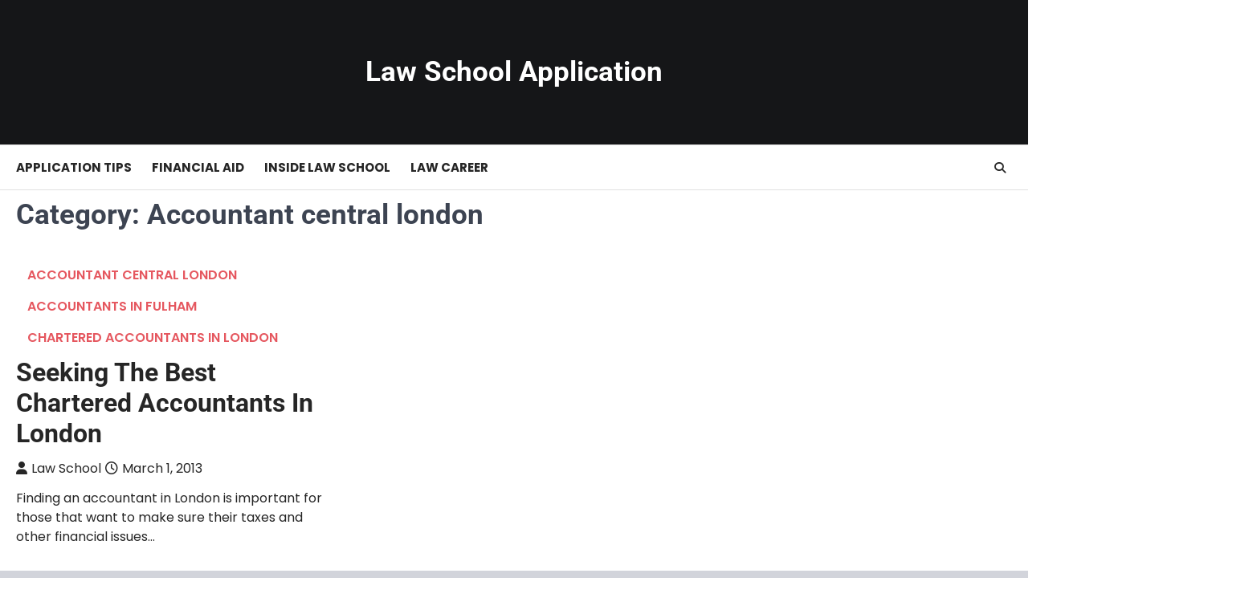

--- FILE ---
content_type: application/javascript
request_url: https://lawschoolapplication.org/wp-content/themes/ascendoor-news/assets/js/custom.min.js?ver=1.0.4
body_size: 1402
content:
jQuery(function(e){e("#preloader").delay(1e3).fadeOut(),e("#loader").delay(1e3).fadeOut("slow"),e(".menu-toggle").click(function(){e(this).toggleClass("open")}),e.RtlCheck=function(){return!!e("body").hasClass("rtl")},e.RtlSidr=function(){return e("body").hasClass("rtl")?"right":"left"},e(".header-search-wrap").find(".search-submit").bind("keydown",function(s){9===s.keyCode&&(s.preventDefault(),e(".header-search-icon").focus())}),e(".header-search-icon").on("keydown",function(s){var a=9===s.keyCode,t=s.shiftKey;e(".header-search-wrap").hasClass("show")&&t&&a&&(s.preventDefault(),e(".header-search-wrap").removeClass("show"),e(".header-search-icon").focus())}),e(window).on("load resize",function(){1200>e(window).width()?e(".main-navigation").find("li").last().bind("keydown",function(s){9===s.which&&(s.preventDefault(),e("#masthead").find(".menu-toggle").focus())}):e(".main-navigation").find("li").unbind("keydown")});var s=e("#masthead .menu-toggle");s.on("keydown",function(a){var t=9===a.keyCode,o=a.shiftKey;s.hasClass("open")&&o&&t&&(a.preventDefault(),e(".main-navigation").toggleClass("toggled"),s.removeClass("open"))}),e(".header-search-wrap").find(".search-submit").bind("keydown",function(s){9===s.keyCode&&(s.preventDefault(),e(".header-search-icon").focus())}),e(".header-search-icon").on("keydown",function(s){var a=9===s.keyCode,t=s.shiftKey;e(".header-search-wrap").hasClass("show")&&t&&a&&(s.preventDefault(),e(".header-search-wrap").removeClass("show"),e(".header-search-icon").focus())});var a=e(".header-search-wrap");e(".header-search-icon").click(function(e){e.preventDefault(),a.toggleClass("show"),a.find("input.search-field").focus()}),e(document).click(function(s){a.is(s.target)||a.has(s.target).length||e(".header-search-wrap").removeClass("show")}),e(".banner-slider").slick({autoplay:!1,autoplaySpeed:3e3,dots:!1,arrows:!0,rtl:e.RtlCheck(),nextArrow:'<button class="fa-solid fa-angle-right slick-next"></button>',prevArrow:'<button class="fa-solid fa-angle-left slick-prev"></button>'}),e(".post-carousel").each(function(s){var a=3,t=e(this).closest(".ascendoor-widget-area");a=t.hasClass("above-footer-widgets-section")||t.hasClass("below-banner-widgets-section")||t.hasClass("primary-widgets-section")||t.hasClass("normal-layout")?3:t.hasClass("wide-layout")?4:1;var o="post-carousel-"+Math.floor(1e3*Math.random()),r=o+"-thumbnails";e(this).addClass(o),e(".post-carousel_dots").eq(s).addClass(r),e("."+o).slick({autoplay:!1,autoplaySpeed:3e3,dots:!1,arrows:!0,adaptiveHeight:!0,slidesToShow:a,rtl:e.RtlCheck(),nextArrow:'<button class="fa-solid fa-angle-right slick-next"></button>',prevArrow:'<button class="fa-solid fa-angle-left slick-prev"></button>',responsive:[{breakpoint:1025,settings:{slidesToShow:a>3?3:2}},{breakpoint:600,settings:{slidesToShow:a>1?2:1}},{breakpoint:480,settings:{slidesToShow:a>1?1:a}}]}),e("."+r).slick({infinite:!0,slidesToShow:3,slidesToScroll:1,asNavFor:"."+o,arrows:!1,dots:!1,rtl:e.RtlCheck(),centerMode:!0,focusOnSelect:!0,centerPadding:"20%"})}),e(".magazine-trending-carousel-section-wrapper.style-1").slick({slidesToShow:3,slidesToScroll:1,autoplay:!0,infinite:!0,loop:!0,vertical:!0,verticalSwiping:!0,dots:!1,prevArrow:!1,nextArrow:!1}),e(".marquee").marquee({speed:600,gap:0,delayBeforeStart:0,direction:e.RtlSidr(),duplicated:!0,pauseOnHover:!0,startVisible:!0});var t=e(".magazine-scroll-to-top");e(window).scroll(function(){e(window).scrollTop()>400?t.addClass("show"):t.removeClass("show")}),t.on("click",function(s){s.preventDefault(),e("html, body").animate({scrollTop:0},"300")}),function(e){"use strict";e(document).ready(function(){var s=document.querySelector(".progress-wrap path");if(null!==s){var a=s.getTotalLength();s.style.transition=s.style.WebkitTransition="none",s.style.strokeDasharray=a+" "+a,s.style.strokeDashoffset=a,s.getBoundingClientRect(),s.style.transition=s.style.WebkitTransition="stroke-dashoffset 10ms linear";var t=function(){var t=e(window).scrollTop(),o=e(document).height()-e(window).height();s.style.strokeDashoffset=a-t*a/o};t(),e(window).scroll(t)}})}(jQuery)});